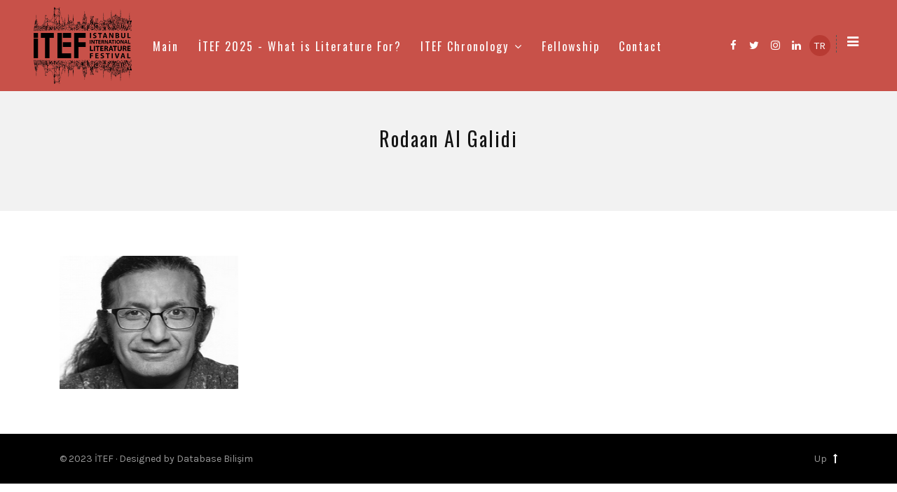

--- FILE ---
content_type: text/html; charset=UTF-8
request_url: http://www.itef.com.tr/en/authors/444-rodaan-al-galidi.html
body_size: 4397
content:

		<!DOCTYPE html PUBLIC "-//W3C//DTD XHTML 1.0 Transitional//EN" "http://www.w3.org/TR/xhtml1/DTD/xhtml1-transitional.dtd">
		<html xmlns="http://www.w3.org/1999/xhtml">

		<head>
		<title></title>
		<meta http-equiv="Content-Type" content="text/html; charset=utf-8" />
		<meta name="description" content="" />
		<meta name="keywords" content="" />
		
		<!-- Web Design & Coding : Database Bilişim - www.databasebilisim.com  -->
		<meta name="Author" content="Database Bilişim" />
		
		<meta name="viewport" content="width=device-width, initial-scale=1.0">

		<!-- Design fonts -->
		<link href="https://fonts.googleapis.com/css?family=Karla:400,400i,700&amp;subset=latin-ext" rel="stylesheet"/>
		<link href="https://fonts.googleapis.com/css?family=Oswald:300,400,500,600,700" rel="stylesheet"/>
	
		<!-- SLIDER STYLES -->
		<link rel="stylesheet" type="text/css" href="/en/Tema/v1/revolution/fonts/pe-icon-7-stroke/css/pe-icon-7-stroke.css"/>
		<link rel="stylesheet" type="text/css" href="/en/Tema/v1/revolution/css/settings.css"/>
		<link rel="stylesheet" type="text/css" href="/en/Tema/v1/revolution/css/layers.css"/>
		<link rel="stylesheet" type="text/css" href="/en/Tema/v1/revolution/css/navigation.css"/>
	
		<!-- Bootstrap core CSS -->
		<link href="/en/Tema/v1/css/bootstrap.css" rel="stylesheet"/>
	
		<!-- FontAwesome Icons core CSS -->
		<link href="/en/Tema/v1/css/font-awesome.min.css" rel="stylesheet"/>
	
		<!-- Custom styles for this template -->
		<link href="/en/Tema/v1/css/style.css" rel="stylesheet"/>
	
		<!-- Color core CSS -->
		<link href="/en/Tema/v1/css/colors.css" rel="stylesheet"/>
		<link rel="stylesheet" type="text/css" href="/en/Tema/v1/css/lightbox.css"/>
	
		<!--[if lt IE 9]>
		  <script src="https://oss.maxcdn.com/libs/html5shiv/3.7.0/html5shiv.js"></script>
		  <script src="https://oss.maxcdn.com/libs/respond.js/1.4.2/respond.min.js"></script>
		<![endif]-->
	
		<link rel="canonical" href="/en/anasayfa" />


		<!--script src="https://kit.fontawesome.com/4294ba10da.js" crossorigin="anonymous"></script-->
		<script type="text/javascript">

		  var _gaq = _gaq || [];
		  _gaq.push(['_setAccount', '#analitik']);
		  _gaq.push(['_trackPageview']);

		  (function() {
			var ga = document.createElement('script'); ga.type = 'text/javascript'; ga.async = true;
			ga.src = ('https:' == document.location.protocol ? 'https://ssl' : 'http://www') + '.google-analytics.com/ga.js';
			var s = document.getElementsByTagName('script')[0]; s.parentNode.insertBefore(ga, s);
		  })();

		</script>
		<meta name="google-site-verification" content="#dogrulama" />
		
		
		
		<!--script async src="https://www.googletagmanager.com/gtag/js?id=UA-6833489-1"></script>
		<script>
		  window.dataLayer = window.dataLayer || [];
		  function gtag(){dataLayer.push(arguments);}
		  gtag('js', new Date());
		
		  gtag('config', 'UA-6833489-1');
		</script-->


		</head>

<body>
    <div id="loader-wrapper">
        <div id="loader"></div>
        <div class="loader-section section-left"></div>
        <div class="loader-section section-right"></div>
    </div>


    <div id="wrapper">
        <div class="sidewrapper sidenav">
            <div class="text-right"><a href="#" id="nav-close"><i class="fa fa-close" style="margin-top:5px;"></i></a></div>
            <div class="widget">
                <h3 class="widget-title"><span>İTEF</span></h3>
                <div class="text-widget">
                    <p>ITEF Istanbul International Literature Festival aims to position literature as a branch of art that appeals to large audiences.</p>
                </div><!-- end footer-text -->
            </div><!-- end widget -->

            <div class="widget clearfix">
                <h3 class="widget-title"><span>CHRONOLOGY</span></h3>
                <div class="category-widget">
                    <ul>
                        <li><a href="/en/programs/26-itef-2025-what-is-literature-for.html" target="_blank" title="ITEF 2025 - What is Literature For?">ITEF 2025 - What is Literature For?</a></li><li><a href="/en/programs/25-itef-2024-what-is-your-story.html" target="_blank" title="ITEF 2024 - What is Your Story?">ITEF 2024 - What is Your Story?</a></li><li><a href="/en/programs/24-itef-2023-earth-literature.html" target="_blank" title="ITEF 2023 - Earth Literature">ITEF 2023 - Earth Literature</a></li><li><a href="/en/programs/23-itef-2022-literature-of-love.html" target="_blank" title="ITEF 2022 - Literature of Love">ITEF 2022 - Literature of Love</a></li><li><a href="/en/programs/10-itef-2021-literature-above-the-clouds.html" target="_blank" title="ITEF 2021 - Literature Above The Clouds">ITEF 2021 - Literature Above The Clouds</a></li><li><a href="/en/programs/9-itef-2020-sunflower-literature.html" target="_blank" title="ITEF 2020 - Sunflower Literature">ITEF 2020 - Sunflower Literature</a></li><li><a href="/en/programs/11-itef-2019-breakwater-literature.html" target="_blank" title="ITEF 2019- Breakwater Literature">ITEF 2019- Breakwater Literature</a></li><li><a href="/en/programs/12-itef-2018-we-follow-literature.html" target="_blank" title="ITEF 2018 - We Follow Literature">ITEF 2018 - We Follow Literature</a></li><li><a href="/en/programs/13-itef-2017-city-and-dream.html" target="_blank" title="ITEF 2017 - City and Dream">ITEF 2017 - City and Dream</a></li><li><a href="/en/programs/15-itef-2016-city-and-voices.html" target="_blank" title="ITEF 2016 - City and Voices">ITEF 2016 - City and Voices</a></li><li><a href="/en/programs/16-itef-2015-city-and-frontiers.html" target="_blank" title="ITEF 2015 - City and Frontiers">ITEF 2015 - City and Frontiers</a></li><li><a href="/en/programs/17-itef-2014-city-and-journey.html" target="_blank" title="ITEF 2014 - City and Journey">ITEF 2014 - City and Journey</a></li><li><a href="/en/programs/18-itef-2013-city-and-game.html" target="_blank" title="ITEF 2013 - City and Game">ITEF 2013 - City and Game</a></li><li><a href="/en/programs/19-itef-2012-city-and-fear.html" target="_blank" title="ITEF 2012 - City and Fear">ITEF 2012 - City and Fear</a></li><li><a href="/en/programs/20-itef-2011-city-food.html" target="_blank" title="ITEF 2011 - City & Food">ITEF 2011 - City & Food</a></li><li><a href="/en/programs/21-itef-2010-city-and-man.html" target="_blank" title="ITEF 2010 - City and Man">ITEF 2010 - City and Man</a></li><li><a href="/en/programs/22-itef-2009-city-and-time.html" target="_blank" title="ITEF 2009 - City and Time">ITEF 2009 - City and Time</a></li>
                    </ul>
                </div><!-- end category -->
            </div><!-- end widget -->

            <div class="widget clearfix">
                <h3 class="widget-title"><span>DATA SECURITY</span></h3>

                <div class="category-widget">
                    <ul>
                        
				<li><a href="#" target="_self" class="c-pointer">Privacy Policy</a>
			</li>
				<li><a href="#" target="_self" class="c-pointer">Terms of Use</a>
			</li>
                    </ul>
                </div><!-- end category -->
            </div><!-- end widget -->
        </div>

        <header class="header normal-header mobile-menu">
            <div class="container">
                <nav class="navbar navbar-toggleable-md navbar-inverse fixed-top bg-inverse">
                    <button class="navbar-toggler navbar-toggler-right" type="button" data-toggle="collapse" data-target="#navbarMbileMenu" aria-controls="navbarMbileMenu" aria-expanded="false" aria-label="Toggle navigation">
                       <span class="navbar-toggler-icon" style="color:#FFF !important; cursor:pointer"></span>                    
					</button>
                    
			 <a class="navbar-brand" href="/en/"><img src="/en/uploads/7228127-6153137-4948486-iteflogo.png" style="width:100px;" alt="İstanbul Uluslararası Edebiyat Festivali | İTEF"/></a>
		
                    <div class="collapse navbar-collapse" id="navbarMbileMenu">
                        <ul class="navbar-nav">
							<li class="nav-item"><a class="nav-link" href="#" target="_self" title="HOME">HOME</a></li><li class="nav-item"><a class="nav-link" href="https://www.itef.com.tr/en/programs/25-itef-2024-what-is-your-story.html" target="_self" title="ITEF 2024 - What is Your Story?">ITEF 2024 - What is Your Story?</a></li><li class="nav-item"><a class="nav-link" href="https://www.itef.com.tr/en/cronology" target="_self" title="ITEF Chronology">ITEF Chronology</a></li><li class="nav-item"><a class="nav-link" href="https://www.itef.com.tr/en/18-fellowship.html" target="_self" title="Fellowship">Fellowship</a></li><li class="nav-item"><a class="nav-link" href="/newen/contact" target="_self" title="Contact Us">Contact Us</a></li>
                        </ul>
                    </div>
                </nav>
            </div><!-- end container -->
        </header>
        <!-- end header -->

		<!--div class="languages">
			<a href="https://www.itef.com.tr/">TR</a>
		</div-->
		
        <header class="header desktop-menu hidden-md-down hidden-sm-down hidden-xs-down">
            <div class="container-fluid">
                <nav class="navbar navbar-toggleable-md navbar-inverse fixed-top bg-inverse">
                    <button class="navbar-toggler navbar-toggler-right" type="button" data-toggle="collapse" data-target="#navbarSupportedContent" aria-controls="navbarSupportedContent" aria-expanded="false" aria-label="Toggle navigation">
                        <span class="navbar-toggler-icon"></span>                    
					</button>
                    
			 <a class="navbar-brand" href="/en/"><img src="/en/uploads/7228127-6153137-4948486-iteflogo.png" style="width:140px;" alt="İstanbul Uluslararası Edebiyat Festivali | İTEF"/></a>
		
                    <div class="collapse navbar-collapse" id="navbarSupportedContent">
                        <ul class="navbar-nav"><li class="nav-item"><a class="nav-link" target="_self" href="/newen/">Main</a></li><li class="nav-item"><a class="nav-link" target="_self" href="https://www.itef.com.tr/en/">İTEF 2025 - What is Literature For?</a></li><li class="nav-item dropdown has-submenu"><a class="nav-link dropdown-toggle" id="dropdown02" data-toggle="dropdown" aria-haspopup="true" aria-expanded="false" target="_self" href="https://www.itef.com.tr/en/cronology">ITEF Chronology</a><ul class="dropdown-menu" aria-labelledby="dropdown02"><li class="nav-item dropdown has-submenu"><a class="nav-link dropdown-toggle" id="dropdown02" data-toggle="dropdown" aria-haspopup="true" aria-expanded="false" target="_self" href="https://www.itef.com.tr/en/">İTEF 2025 - What is Literature For?</a><ul class="dropdown-menu" aria-labelledby="dropdown02"><li><a class="dropdown-item" target="_self" href="/en/programs/26-itef-2025-what-is-literature-for.html">ITEF 2025 - What is Literature For?</a></li></ul></li><li><a class="dropdown-item" target="_self" href="https://www.itef.com.tr/en/programs/25-itef-2024-what-is-your-story.html">ITEF 2024 - What is Your Story?</a></li><li><a class="dropdown-item" target="_self" href="https://www.itef.com.tr/en/programs/24-itef-2023-earth-literature.html">ITEF 2023 - Earth Literature</a></li><li><a class="dropdown-item" target="_self" href="https://www.itef.com.tr/en/programs/23-itef-2022-literature-of-love.html">ITEF 2022 - Love of Literature</a></li><li><a class="dropdown-item" target="_self" href="https://www.itef.com.tr/en/programs/10-itef-2021-literature-above-the-clouds.html">ITEF 2021 - Literature Above The Clouds</a></li><li><a class="dropdown-item" target="_self" href="https://www.itef.com.tr/en/programs/9-itef-2020-sunflower-literature.html">ITEF 2020 - Sunflower Literature</a></li><li><a class="dropdown-item" target="_self" href="https://www.itef.com.tr/en/programs/11-itef-2019-breakwater-literature.html">ITEF 2019 - Breakwater Literature</a></li><li><a class="dropdown-item" target="_self" href="https://www.itef.com.tr/en/programs/12-itef-2018-we-follow-literature.html">ITEF 2018 - We Follow Literature</a></li><li><a class="dropdown-item" target="_self" href="http://www.itef.com.tr/en/programs/13-itef-2017-city-and-dream.html">ITEF 2017 - City and Dream</a></li><li><a class="dropdown-item" target="_self" href="http://www.itef.com.tr/en/programs/15-itef-2016-city-and-voices.html">ITEF 2016 - City and Voices</a></li><li><a class="dropdown-item" target="_self" href="http://www.itef.com.tr/en/programs/16-itef-2015-city-and-frontiers.html">ITEF 2015 - City and Frontiers</a></li><li><a class="dropdown-item" target="_self" href="http://www.itef.com.tr/en/programs/17-itef-2014-city-and-journey.html">ITEF 2014 - City and Journey</a></li><li><a class="dropdown-item" target="_self" href="http://www.itef.com.tr/en/programs/18-itef-2013-city-and-game.html">ITEF 2013 - City and Game</a></li><li><a class="dropdown-item" target="_self" href="http://www.itef.com.tr/en/programs/19-itef-2012-city-and-fear.html">ITEF 2012 - City and Fear</a></li><li><a class="dropdown-item" target="_self" href="http://www.itef.com.tr/en/programs/20-itef-2011-city-food.html">ITEF 2011 - City and Food</a></li><li><a class="dropdown-item" target="_self" href="http://www.itef.com.tr/en/programs/21-itef-2010-city-and-man.html">ITEF 2010 - City and Man</a></li><li><a class="dropdown-item" target="_self" href="http://www.itef.com.tr/en/programs/22-itef-2009-city-and-time.html">ITEF 2009 - City and Time</a></li></ul></li><li class="nav-item"><a class="nav-link" target="_self" href="https://www.itef.com.tr/en/18-fellowship.html">Fellowship</a></li><li class="nav-item"><a class="nav-link" target="_self" href="/newen/contact/">Contact</a></li></ul>
                        <div class="nav navbar-nav ml-auto hidden-md-down hidden-sm-down hidden-xs-down">
                            <div class="social">
                                <a href="https://www.facebook.com/itef2019/" data-toggle="tooltip" data-placement="bottom" title="Facebook"><i class="fa fa-facebook"></i></a><a href="https://twitter.com/itef_istanbul?ref_src=twsrc%5Egoogle%7Ctwcamp%5Eserp%7Ctwgr%5Eauthor" data-toggle="tooltip" data-placement="bottom" title="Twitter"><i class="fa fa-twitter"></i></a><a href="#instagram" data-toggle="tooltip" data-placement="bottom" title="Instagram"><i class="fa fa-instagram"></i></a><a href="https://www.instagram.com/itef_istanbul/?hl=tr" data-toggle="tooltip" data-placement="bottom" title="Lınkedin"><i class="fa fa-linkedin"></i></a>  
								<a href="https://www.itef.com.tr/" title="İTEF Türkçe" class="languages">TR</a>                         
							</div>

                            <div class="menu-right">
                                <a id="nav-expander" href="#" data-toggle="tooltip" data-placement="bottom" title="Menü"><i class="fa fa-bars" style="font-size:19px;"></i></a>
							</div>
								
                        </div>
                    </div>
                </nav>
            </div><!-- end container -->
        </header>
        <!-- end header -->
		
		
		

	
        <section class="section bglight">
            <div class="container">
                <div class="row">
                    <div class="col-md-12">
                        <div class="tagline-message page-title darkcolor text-center">
                            <h3>Rodaan Al Galidi</h3>
							<p></p>
							<p class="ksocial"></p>
                        </div>
                    </div><!-- end col -->
                </div><!-- end row -->
            </div>
        </section>


        <section class="section bgwhite">
            <div class="container">
                <div class="row">
                    <div class=" col-lg-4 col-md-4 col-sm-12 col-xs-12">
                        <div class="about-image">
                            <img src="/en/uploads/yazarlar/1675143-thumb_4954346-adsiz-tasarim-10.png" alt="Rodaan Al Galidi" class="img-fluid"/>
                        </div><!-- end image -->
                    </div><!-- end col -->
                    <div class="content col-lg-8 col-md-8 col-sm-12 col-xs-12">
                        <div class="blog-box">
													</div>
					</div>
				</div>
			</div>
		</section> 





        <footer class="copyrights footer">
            <div class="container">
                <p class="float-right"><a class="dmtop" href="#">Up <i class="fa fa-long-arrow-up"></i></a></p>
                <p>© 2023 İTEF · Designed by <a href="https://www.databasebilisim.com" title="">Database Bilişim</a></p>
            </div><!-- end container -->
        </footer><!-- end footer -->
    </div><!-- end wrapper -->

    <!-- Core JavaScript
    ================================================== -->
    <script data-cfasync="false" src="../../cdn-cgi/scripts/5c5dd728/cloudflare-static/email-decode.min.js"></script>
	<script src="/en/Tema/v1/js/jquery.min.js"></script>
    <script src="/en/Tema/v1/js/bootstrap.min.js"></script>
    <script src="/en/Tema/v1/js/masonry.js"></script>
    <script src="/en/Tema/v1/js/portfolio_01.js"></script>
    <script src="/en/Tema/v1/js/custom.js"></script>
    <script src="/en/Tema/v1/js/revslider.js"></script>
	<script src="/en/Tema/v1/js/lightbox.js"></script>
    <script type="text/javascript" src="/en/Tema/v1/videos/libs/swfobject.js"></script> 
    <script type="text/javascript" src="/en/Tema/v1/videos/libs/modernizr.video.js"></script> 
    <script type="text/javascript" src="/en/Tema/v1/videos/libs/video_background.js"></script> 

<include id="includedContent"></include>

</body>

</html>



		



--- FILE ---
content_type: text/html; charset=UTF-8
request_url: http://www.itef.com.tr/en/Tema/v1/videos/libs/swfobject.js
body_size: 79
content:
<meta http-equiv="refresh" content="0; URL=/en/error/404/">

--- FILE ---
content_type: text/html; charset=UTF-8
request_url: http://www.itef.com.tr/en/Tema/v1/videos/libs/modernizr.video.js
body_size: 79
content:
<meta http-equiv="refresh" content="0; URL=/en/error/404/">

--- FILE ---
content_type: text/html; charset=UTF-8
request_url: http://www.itef.com.tr/en/Tema/v1/videos/libs/video_background.js
body_size: 79
content:
<meta http-equiv="refresh" content="0; URL=/en/error/404/">

--- FILE ---
content_type: text/css
request_url: http://www.itef.com.tr/en/Tema/v1/css/style.css
body_size: 10462
content:
/**************************************
    Table of Content

    1. FONTS
    2. BASIC
    3. LOADER
    4. HEADER
    5. SECTION
    6. PORTFOLIO
    7. FOOTER
    8. ELEMENTS
    9. PRICING
    10. TESTIMONIAL
    11. TEAM MEMBER
    12. FORMS
    13. PAGES
    14. BLOG
    15. SIDEBAR WIDGETS
    16. SIDEBAR EXPENDED
    17. SHOPPING
    18. RESPONSIVE

**************************************/

/* FONTS 
**************************************/

@font-face {
    font-family: "Flaticon";
    src: url("fonts/Flaticon.eot");
    src: url("fonts/Flaticond41d.eot?#iefix") format("embedded-opentype"), url("fonts/Flaticon.woff") format("woff"), url("fonts/Flaticon.ttf") format("truetype"), url("fonts/Flaticon.svg#Flaticon") format("svg");
    font-weight: normal;
    font-style: normal;
}

@media screen and (-webkit-min-device-pixel-ratio:0) {
    @font-face {
        font-family: "Flaticon";
        src: url("fonts/Flaticon.svg#Flaticon") format("svg");
    }
}

[class^="flaticon-"]:before,
[class*=" flaticon-"]:before,
[class^="flaticon-"]:after,
[class*=" flaticon-"]:after {
    font-family: Flaticon;
    font-style: normal;
}

.flaticon-travel:before {
    content: "\f100";
}

.flaticon-architect-with-helmet:before {
    content: "\f101";
}

.flaticon-house-sketch:before {
    content: "\f102";
}

.flaticon-set-square:before {
    content: "\f103";
}


/* BASIC 
**************************************/

body {
    line-height: 1.7;
    background-color: #ffffff;
}

body.boxed {
    background-color: #333;
}

body.boxed #wrapper {
    margin: 2rem auto;
    max-width: 1240px;
}

.work-information li,
.account-details .list-group-item,
.shop-table .table th,
.shop-extra .nav-tabs a,
.cat-title,
.da-thumbs .pitem a div small,
.da-thumbs .pitem a div span,
.portfolio-filter ul li,
.dropdown-item,
.readmore,
.btn,
.navbar-nav .nav-link,
h1,
h2,
h3,
h4,
h5 {
    font-family: 'Oswald', serif;
}

.gform .form-control,
body,
p {
    font-family: 'Karla', serif;
}

h1,
h2,
h3,
h4,
h5,
h6 {
    font-weight: 400;
    line-height: 1.7;
    color: #141414;
    letter-spacing: 2px;
}

h1:hover a,
h2:hover a,
h3:hover a,
h4:hover a,
h5:hover a,
h6:hover a {
    text-decoration: underline !important;
    color: #141414 !important;
}

h1 {
    font-size: 32px;
    line-height: 40px;
    margin-bottom: 23px
}

h2 {
    font-size: 27px;
    line-height: 38px;
    margin-bottom: 20px
}

h3 {
    font-size: 22px;
    line-height: 30px;
    margin-bottom: 17px
}

h4 {
    font-size: 19px;
    line-height: 29px;
    margin-bottom: 14px
}

h5 {
    font-size: 17px;
    line-height: 25px;
    margin-bottom: 11px
}

h6 {
    font-size: 16px;
    line-height: 24px;
    margin-bottom: 11px
}

a {
    color: #141414;
    -moz-transition: all 0.2s ease-in-out;
    -webkit-transition: all 0.2s ease-in-out;
    -o-transition: all 0.2s ease-in-out;
    transition: all 0.2s ease-in-out;
}

mark {
    padding: 0;
}

body,
p {
    color: #5e5e5e;
}

p {
    margin-bottom: 26px;
    font-size: 14px;
}

a:hover,
a:focus {
    color: #141414;
}

.blockquote {
    border: 1px solid #edeff2;
    background: #fff none repeat scroll 0 0;
    border-left: 4px solid #eceeef;
    font-size: 1.1rem;
    font-style: italic;
    margin-bottom: 1.5rem;
    border-radius: 0 !important;
    padding: 2rem;
}

.readmore {
    display: block;
    font-size: 11px;
    margin: 1rem 0 0;
    color: #141414;
    font-weight: 400;
    padding: 0;
    
    letter-spacing: 2px;
    line-height: 1;
}

.readmore::after {
    display: inline-block;
    width: auto;
    height: auto;
    margin-left: 0.5em;
    margin-top: -0.1rem;
    vertical-align: middle;
    content: "\f178";
    border: 0;
    font-family: 'FontAwesome';
}


/* LOADER 
**************************************/

#loader-wrapper {
    position: fixed;
    top: 0;
    left: 0;
    width: 100%;
    height: 100%;
    z-index: 9999;
}

#loader {
    display: block;
    position: relative;
    left: 0;
    right: 0;
    top: 50%;
    width: 80px;
    height: 80px;
    margin: -50px auto;
    border-radius: 50%;
    border: 1px solid transparent;
    border-top-color: #f7bd1f;
    -webkit-animation: spin 2s linear infinite;
    /* Chrome, Opera 15+, Safari 5+ */
    animation: spin 2s linear infinite;
    /* Chrome, Firefox 16+, IE 10+, Opera */
    z-index: 1001;
}

#loader:before {
    content: "";
    position: absolute;
    top: 1px;
    left: 1px;
    right: 1px;
    bottom: 1px;
    border-radius: 50%;
    border: 1px solid transparent;
    border-top-color: #f7bd1f;
    -webkit-animation: spin 3s linear infinite;
    /* Chrome, Opera 15+, Safari 5+ */
    animation: spin 3s linear infinite;
    /* Chrome, Firefox 16+, IE 10+, Opera */
}

#loader:after {
    content: "";
    position: absolute;
    top: 3px;
    left: 3px;
    right: 3px;
    bottom: 3px;
    border-radius: 50%;
    border: 1px solid transparent;
    border-top-color: #f7bd1f;
    -webkit-animation: spin 1.5s linear infinite;
    /* Chrome, Opera 15+, Safari 5+ */
    animation: spin 1.5s linear infinite;
    /* Chrome, Firefox 16+, IE 10+, Opera */
}

@-webkit-keyframes spin {
    0% {
        -webkit-transform: rotate(0deg);
        /* Chrome, Opera 15+, Safari 3.1+ */
        -ms-transform: rotate(0deg);
        /* IE 9 */
        transform: rotate(0deg);
        /* Firefox 16+, IE 10+, Opera */
    }
    100% {
        -webkit-transform: rotate(360deg);
        /* Chrome, Opera 15+, Safari 3.1+ */
        -ms-transform: rotate(360deg);
        /* IE 9 */
        transform: rotate(360deg);
        /* Firefox 16+, IE 10+, Opera */
    }
}

@keyframes spin {
    0% {
        -webkit-transform: rotate(0deg);
        /* Chrome, Opera 15+, Safari 3.1+ */
        -ms-transform: rotate(0deg);
        /* IE 9 */
        transform: rotate(0deg);
        /* Firefox 16+, IE 10+, Opera */
    }
    100% {
        -webkit-transform: rotate(360deg);
        /* Chrome, Opera 15+, Safari 3.1+ */
        -ms-transform: rotate(360deg);
        /* IE 9 */
        transform: rotate(360deg);
        /* Firefox 16+, IE 10+, Opera */
    }
}

#loader-wrapper .loader-section {
    position: fixed;
    top: 0;
    width: 51%;
    height: 100%;
    background: #141414;
    z-index: 1000;
}

#loader-wrapper .loader-section.section-left {
    left: 0;
}

#loader-wrapper .loader-section.section-right {
    right: 0;
}


/* Loaded styles */

.loaded #loader-wrapper .loader-section.section-left {
    -webkit-transform: translateX(-100%);
    /* Chrome, Opera 15+, Safari 3.1+ */
    -ms-transform: translateX(-100%);
    /* IE 9 */
    transform: translateX(-100%);
    /* Firefox 16+, IE 10+, Opera */
    -webkit-transition: all 0.7s 0.3s cubic-bezier(0.645, 0.045, 0.355, 1.000);
    /* Android 2.1+, Chrome 1-25, iOS 3.2-6.1, Safari 3.2-6  */
    transition: all 0.7s 0.3s cubic-bezier(0.645, 0.045, 0.355, 1.000);
    /* Chrome 26, Firefox 16+, iOS 7+, IE 10+, Opera, Safari 6.1+  */
}

.loaded #loader-wrapper .loader-section.section-right {
    -webkit-transform: translateX(100%);
    /* Chrome, Opera 15+, Safari 3.1+ */
    -ms-transform: translateX(100%);
    /* IE 9 */
    transform: translateX(100%);
    /* Firefox 16+, IE 10+, Opera */
    -webkit-transition: all 0.7s 0.3s cubic-bezier(0.645, 0.045, 0.355, 1.000);
    /* Android 2.1+, Chrome 1-25, iOS 3.2-6.1, Safari 3.2-6  */
    transition: all 0.7s 0.3s cubic-bezier(0.645, 0.045, 0.355, 1.000);
    /* Chrome 26, Firefox 16+, iOS 7+, IE 10+, Opera, Safari 6.1+  */
}

.loaded #loader {
    opacity: 0;
    -webkit-transition: all 0.3s ease-out;
    /* Android 2.1+, Chrome 1-25, iOS 3.2-6.1, Safari 3.2-6  */
    transition: all 0.3s ease-out;
    /* Chrome 26, Firefox 16+, iOS 7+, IE 10+, Opera, Safari 6.1+  */
}

.loaded #loader-wrapper {
    visibility: hidden;
    -webkit-transform: translateY(-100%);
    /* Chrome, Opera 15+, Safari 3.1+ */
    -ms-transform: translateY(-100%);
    /* IE 9 */
    transform: translateY(-100%);
    /* Firefox 16+, IE 10+, Opera */
    -webkit-transition: all 0.3s 1s ease-out;
    /* Android 2.1+, Chrome 1-25, iOS 3.2-6.1, Safari 3.2-6  */
    transition: all 0.3s 1s ease-out;
    /* Chrome 26, Firefox 16+, iOS 7+, IE 10+, Opera, Safari 6.1+  */
}

.boxed-slider .container-fluid {
    padding: 0;
}


/* HEADER 
**************************************/

.header {
    padding: 0;
    position: relative;
    background-color: rgba(196, 64, 55, 1) !important;
}

body.boxed .header {
    padding: 1rem;
    background-color: rgba(0, 0, 0, 1) !important;
}

body.boxed .bg-inverse {
    background-color: rgba(0, 0, 0, 1) !important;
}

.normal-header {
    padding: 1rem 3rem;
}

.normal-header .navbar {
    padding: 0;
}

.fixed-top {
    left: 0;
    position: fixed;
    right: 0;
    top: 0;
    z-index: 1030;
    padding: 10px 3rem;
}

.bg-inverse {
    background-color: rgba(196, 64, 55, 0.9) !important;
    /*background-color: rgba(232, 190, 7, 0.9) !important;
    background-color: rgba(109, 168, 198, 0.9) !important;
    background-color: rgba(0, 0, 0, 0.9) !important;*/
	
}

.navbar-nav .nav-link {
    font-size: 13px;
    letter-spacing: 2px;
    line-height: 1;
    padding: 0.9rem 0 0.8rem;
    
}

.dropdown-toggle::after {
    display: inline-block;
    width: auto;
    height: auto;
    margin-left: 0.5em;
    margin-top: -0.3rem;
    vertical-align: middle;
    content: "\f107";
    border: 0;
    font-family: 'FontAwesome';
}

.navbar-toggleable-md .navbar-nav .nav-link {
    padding-left: 0.9rem;
    padding-right: 0.8rem;
	font-weight:400;
	font-size:16px;
}


.navbar-toggler {
    -webkit-align-self: flex-end;
    -ms-flex-item-align: end;
    align-self: flex-end;
}

.navbar-toggler-right {
    top: 13px;
}

.header-section {
    padding: 2rem 0;
    margin-bottom: 3rem;
    background-color: #ffffff;
    border-bottom: 1px dashed #e2e2e2;
}

.logo img {
    max-width: 324px;
    max-width: 100%;
    margin: auto;
    text-align: center;
    display: block;
}

.searchmenu .form-control {
    font-size: 13px;
    background-color: #ffffff;
    height: 45px;
    border: 0;
    border: 1px solid #ecede8;
    min-width: 220px;
    float: right;
    font-style: italic;
    border-radius: 0 !important;
}

.searchmenu .input-group-addon {
    border: 0;
    border-radius: 0 !important;
    background-color: #ffffff;
}

.searchmenu i {
    font-size: 13px;
}

.tooltip-inner {
    font-size: 12px;
}

.tooltip.tooltip-bottom,
.tooltip.bs-tether-element-attached-top {
    margin-top: 19px;
}

.navbar-nav {
    margin: 0;
}

.menu-right,
.social {
    margin-top: 6px;
}

.social {
    border-right: 1px dashed #555;
    height: 25px;
    padding-right: 8px;
}

.menu-right {
    margin-left: 8px;
}

.fa-bars {
    font-size: 14px;
}

.navbar-brand {
    padding-top: 0;
    padding-bottom: 0;
    padding-left: 0;
}

.menu-right a,
.social a {
    font-size: 15px;
    padding: 0;
    display: inline-block;
    width: 30px;
    height: 20px;
    color: #FFF;
    line-height: 20px;
    text-align: center;
}

.header .dropdown-menu {
    padding: 0;
    box-shadow: none;
    border-radius: 0;
    min-width: 240px;
    border-color: #f5f5f5;
}

.header .dropdown ul li {
    border-bottom: 1px solid #FFF;
}

.dropdown-item {
    font-weight: 400;
    
    letter-spacing: 1px;
    font-size: 12px;
    padding: 5px 1.5rem;
}

.dropdown-item:hover {
    background-color: #f2f2f2;
}

.header .dropdown ul li:last-child {
    border-bottom: 0;
}

.header .dropdown-item span {
    position: absolute;
    right: 20px;
    top: 2px;
}

body.creative-head .header-section {
    margin-bottom: 0;
}

.welcome-box .entry {
    max-width: 200px;
    margin: auto;
}

.welcome-box h2 {
    font-size: 34px;
    font-weight: bold;
    padding: 1.6rem 0 0.6rem;
    margin: 0;
}

.welcome-box p {
    line-height: 1.8;
    font-style: italic;
    font-size: 1.1rem;
    padding: 0 0 1.1rem;
    margin: 0;
}

.bortop {
    border-bottom: 1px dashed #e2e2e2;
}


/* SECTION 
**************************************/

.section {
    padding: 4rem 0;
}

.section-button {
    display: block;
    margin: 2rem 0 0;
}

.section-button .btn {
    padding: 16px 43px;
}

.video-section {
    position: relative;
}

.overlay {
    position: absolute;
    top: 0;
    right: 0;
    left: 0;
    bottom: 0;
    /* background: url(../images/pattern.png) repeat center center rgba(0, 0, 0, 0.7);*/
    background: #c44037;
	
}

.overlay2 {
    position: absolute;
    top: 0;
    right: 0;
    left: 0;
    bottom: 0;
    background: url(../images/top_person.png) no-repeat center bottom rgba(256, 256, 256, 1);
	background-size: 100% auto;
}

.nopadbot {
    padding-bottom: 0;
}

.bgwhite {
    background-color: #ffffff
}

.bgdark {
    background-color: #141414;
}

.bglight {
    background-color: #f2f2f2;
}

.bg01 {
    background: #ffffff url("upload/bg_01.jpg") repeat center center;
}

.bg02 {
    background: #ffffff url("upload/bg_02.jpg") repeat center center;
}

.tp-bannertimer {
    display: none;
}

.post-media img {
    width: 100%;
}

.tp-caption.NotGeneric-Title,
.NotGeneric-Title {
    font-weight: 400 !important;
    color: #ffffff;
    letter-spacing: 2px;
    
    font-family: 'Oswald', sans-serif;
}

.tp-caption.NotGeneric-Title.fstrong,
.NotGeneric-Title.fstrong {
    font-weight: bold !important;
    color: #212121;
    letter-spacing: 0 !important;
    font-family: 'Source Sans Pro', sans-serif;
}

.tp-caption.NotGeneric-Title span,
.NotGeneric-Title span {
    font-weight: 600 !important;
}

.tp-caption.NotGeneric-SubTitle,
.NotGeneric-SubTitle {
    color: #ffffff;
    font-family: 'Karla', sans-serif;
    line-height: 1.7;
    letter-spacing: 0;
}

.NotGeneric-CallToAction:hover,
.tp-caption.NotGeneric-CallToAction:hover,
.NotGeneric-CallToAction,
.tp-caption.NotGeneric-CallToAction {
    font-family: 'Source Sans Pro', sans-serif;
    letter-spacing: 0;
    border-width: 2px !important;
    border-radius: 500px;
}


/* PORTFOLIO 
**************************************/

.pager {
    list-style: none;
    padding: 0;
}

.portfolio-filter ul {
    padding: 0 0 2rem 0;
    z-index: 2;
    display: block;
    position: relative;
    margin: 0;
}

.portfolio-filter ul li {
    border-radius: 0;
    display: inline-block;
    margin: 0 10px 0 0;
    letter-spacing: 2px;
    text-decoration: none;
    
    text-align: left !important;
    vertical-align: middle;
}

.portfolio-filter ul li:last-child:after {
    content: "";
}

.portfolio-filter ul li a {
    font-size: 12px;
}

.item-h2,
.item-h1 {
    height: 100% !important;
    height: auto !important;
}

.pitem {
    padding: 0 15px !important;
    margin: 0 0 10px 0;
}

.pitem img {
    width: 100%;
}

.isotope-item {
    z-index: 2;
    padding: 0;
}

.isotope-hidden.isotope-item {
    pointer-events: none;
    z-index: 1;
}

.isotope,
.isotope .isotope-item {
    /* change duration value to whatever you like */
    -webkit-transition-duration: 0.8s;
    -moz-transition-duration: 0.8s;
    transition-duration: 0.8s;
}

.isotope {
    -webkit-transition-property: height, width;
    -moz-transition-property: height, width;
    transition-property: height, width;
}

.isotope .isotope-item {
    -webkit-transition-property: -webkit-transform, opacity;
    -moz-transition-property: -moz-transform, opacity;
    transition-property: transform, opacity;
}

.da-thumbs {
    position: relative;
}

.da-thumbs .pitem {
    position: relative;
}

.da-thumbs .pitem a,
.da-thumbs .pitem a img {
    display: block;
    position: relative;
}

.da-thumbs .pitem a {
    overflow: hidden;
}

.da-thumbs .pitem a div {
    position: absolute;
    background: #000;
    background-color: rgba(0, 0, 0, 0.7);
    width: 100%;
    height: 100%;
}

.da-thumbs .pitem a div span {
    display: block;
    padding: 10px 0 0;
    margin: 40px 20px 0 20px;
    letter-spacing: 2px;
    position: absolute;
    
    font-weight: normal;
    bottom: 20px;
    color: rgba(255, 255, 255, 0.9);
}

.da-thumbs .pitem a div small {
    display: block;
    font-size: 11px;
    padding: 0;
    letter-spacing: 2px;
    margin: 5px 20px 20px 0;
    
    font-weight: normal;
    color: rgba(255, 255, 255, 0.9);
}


/* Featurettes
------------------------- */

.featurette-divider {
    margin: 5rem 0;
    /* Space out the Bootstrap <hr> more */
}


/* Thin out the marketing headings */

.featurette-heading {
    font-weight: 300;
    line-height: 1;
    letter-spacing: -.05rem;
}

.classic-portfolio .pitem {
    padding: 15px !important;
}

.classic-portfolio h4 a {
    text-decoration: none !important;
}

.classic-portfolio h4 {
    font-size: 15px;
    margin: 0;
    padding: 10px 0 0;
    
}

.classic-portfolio small {
    padding: 0;
    margin: 0;
    display: block;
    line-height: 1;
    letter-spacing: 2px;
    
}

.da-thumbs.classic-portfolio .pitem a div i {
    color: rgba(255, 255, 255, 0.9);
    display: block;
    text-align: center;
    
    width: 30px;
    height: 30px;
    line-height: 30px;
    top: 50% !important;
}

.da-thumbs.classic-portfolio .pitem a div span {
    bottom: 0;
    left: 20px;
    margin: 0;
}

.da-thumbs.classic-portfolio .pitem p {
    padding: 10px 0 0;
    margin: 0;
}

.da-thumbs.classic-portfolio li {
    list-style: none;
}

.da-thumbs.classic-portfolio ul {
    padding: 0;
}

.list-portfolio h4 {
    font-size: 21px;
    padding: 30px 0 10px;
}

.post-publish {
    padding: 0;
}

.post-publish .fa {
    background-color: #ffffff;
    border: 1px solid #121212;
    color: #121212;
    border-radius: 100px;
    display: inline-block;
    font-size: 14px;
    width: 30px;
    height: 30px;
    line-height: 30px;
    text-align: center;
    margin: 0 2px 0;
    padding: 0;
}

.work-information {
    list-style: none;
    padding: 0 0 5px;
}

.work-information li {
    display: block;
    font-size: 14px;
    font-weight: 400;
    letter-spacing: 1px;
    margin-bottom: 10px;
    
}

.work-information li:last-child {
    margin-bottom: 0;
}

.work-details h4 {
    padding-bottom: 10px;
    
    line-height: 1;
}

.flex-direction-nav a {
    background-color: #ffffff !important;
    color: #000000 !important;
    line-height: 25px;
}


/* FOOTER 
**************************************/

.footer {
    background-color: #141414;
}

.footer li,
.footer a,
.footer p {
    font-size: 14px;
    color: rgba(255, 255, 255, 0.6);
    font-weight: 400;
}

.widget-title {
    display: inline-block;
    padding: 0 0 2rem;
    margin: 0;
    z-index: 1;
    font-size: 18px;
    line-height: 1;
    position: relative;
    color: #ffffff;
    
}

.widget-title.dark-color {
    color: #121212;
	
}

.widget-title:after {
    background-color: rgba(0, 0, 0, 0.8);
    content: "";
    display: inline-block;
    height: 1px;
    left: 0;
    z-index: -1;
    position: absolute;
    top: 4px;
    width: 100%;
}

.instagram-wrapper a {
    margin: 0;
    border-right: 5px solid transparent;
    border-bottom: 5px solid transparent;
    display: inline-block;
    text-align: center;
    position: relative;
    padding: 0;
    float: left;
    width: 25%
}

.entry {
    position: relative;
    overflow: hidden;
}

.entry .team-buttons {
    position: absolute;
    top: 50%;
    text-align: center;
    margin: -20px auto;
    left: 0;
    right: 0;
}

.entry .team-buttons .btn {
    padding: 10px;
    border-radius: 0;
}

.magnifier {
    position: absolute;
    top: 0;
    right: 0;
    opacity: 0;
    visibility: hidden;
    bottom: 0;
    left: 0;
    background-color: rgba(0, 0, 0, 0.4);
    -moz-transition: all 0.2s ease-in-out;
    -webkit-transition: all 0.2s ease-in-out;
    -o-transition: all 0.2s ease-in-out;
    transition: all 0.2s ease-in-out;
}

.instagram-wrapper .magnifier i {
    position: absolute;
    top: 50%;
    margin: -5px auto;
    left: 0;
    right: 0;
    text-align: center;
    padding: 0;
}

.entry:hover .magnifier,
.instagram-wrapper a:hover .magnifier {
    opacity: 1;
    visibility: visible;
}

.footer .text-widget p {
    padding: 1rem 0;
    margin: 0;
}

.footer .social {
    border: 0;
}

.footer .social a {
    margin-right: 8px;
    width: auto;
}

.contact-details {
    margin-top: 3rem;
}

#message {
    display: none;
    padding: 20px 0;
    position: relative;
    text-align: left;
}

#map {
    height: 400px;
    position: relative;
    width: 100%;
    z-index: 1;
}

#map img {
    max-width: inherit;
}

.loader {
    margin-left: 10px;
}

.map {
    position: relative;
}

.map .row {
    position: relative;
}

.infobox img {
    width: 100% !important;
}

.map .searchmodule {
    padding: 18px 10px;
}

.infobox {
    display: block;
    margin: 0;
    padding: 0 0 10px;
    position: relative;
    width: 260px;
    z-index: 100;
}

.infobox .title {
    font-size: 13px;
    line-height: 1;
    margin-bottom: 0;
    margin-top: 15px;
    padding-bottom: 5px;
    text-transform: capitalize;
}

.contact-widget ul {
    padding: 0;
    margin: 0;
    list-style: none;
}

.contact-widget ul li {
    margin-top: 0;
    line-height: 1;
    position: relative;
    margin-bottom: 18px;
}

.contact-widget ul li:last-child {
    margin-bottom: 0;
}

.contact-widget ul li span {
    width: 80px;
    display: inline-block;
}

.copyrights {
    padding: 1.5rem 0;
    background-color: #000000;
}

.copyrights p {
    margin-bottom: 0;
    padding: 0;
}

.copyrights i {
    margin-left: 6px;
}


/* ELEMENTS 
**************************************/

.process-box h3 {
    font-size: 20px;
    font-weight: 400;
    padding: 0;
    line-height: 1;
    letter-spacing: 2px;
    
    margin: 25px 0 25px;
    margin-bottom: 0;
    font-size: 16px;
    color: #ffffff;
}

.process-end h3 {
    font-size: 20px;
    margin-top: 10px;
    color: #141414;
    margin-bottom: 15px;
}

.process-end p {
    color: #141414;
}

.process-box i {
    font-size: 44px;
    line-height: 1;
}

.process-box {
    background-color: #141414;
    padding: 50px 20px;
    position: relative;
    overflow: hidden;
}

.process-end {
    top: 0;
    left: 0;
    right: 0;
    bottom: 200px;
    padding: 30px 10px 0px 10px;
    visibility: hidden;
    opacity: 0;
    z-index: 10;
    position: absolute;
    -webkit-transition: visibility 0.35s ease-in-out, opacity 0.35s ease-in-out, top 0.35s ease-in-out, bottom 0.35s ease-in-out, left 0.35s ease-in-out, right 0.35s ease-in-out;
    -moz-transition: visibility 0.35s ease-in-out, opacity 0.35s ease-in-out, top 0.35s ease-in-out, bottom 0.35s ease-in-out, left 0.35s ease-in-out, right 0.35s ease-in-out;
    -o-transition: visibility 0.35s ease-in-out, opacity 0.35s ease-in-out, top 0.35s ease-in-out, bottom 0.35s ease-in-out, left 0.35s ease-in-out, right 0.35s ease-in-out;
    transition: visibility 0.35s ease-in-out, opacity 0.35s ease-in-out, top 0.35s ease-in-out, bottom 0.35s ease-in-out, left 0.35s ease-in-out, right 0.35s ease-in-out;
}

.process-box:hover .process-end {
    opacity: 1;
    z-index: 1000;
    left: 0;
    top: 0;
    right: 0;
    bottom: 0;
    position: absolute;
    visibility: visible;
}

.tagline-message {
    max-width: 980px;
    margin: auto;
}

.tagline-message h3 span {
    position: relative;
}

.tagline-message h3 {
    color: #ffffff;
    z-index: 1;
    letter-spacing: 2px;
    position: relative;
    line-height: 1.7;
    
    font-size: 28px;
    padding: 0 0 3rem;
    margin: 0;
}

.darkcolor h3 {
    color: #141414;
}

.image-box {
    position: relative;
    padding: 3rem 1.5rem;
    overflow: hidden;
}

.martop100 {
    margin-top: -150px;
}

.normal-box {
    position: relative;
    padding: 3rem;
    overflow: hidden;
    background-color: #ffffff;
}

.image-box .details {
    z-index: 1;
    bottom: -120px;
    position: absolute;
    position: relative;
    -webkit-transition: visibility 0.35s ease-in-out, opacity 0.35s ease-in-out, top 0.35s ease-in-out, bottom 0.35s ease-in-out, left 0.35s ease-in-out, right 0.35s ease-in-out;
    -moz-transition: visibility 0.35s ease-in-out, opacity 0.35s ease-in-out, top 0.35s ease-in-out, bottom 0.35s ease-in-out, left 0.35s ease-in-out, right 0.35s ease-in-out;
    -o-transition: visibility 0.35s ease-in-out, opacity 0.35s ease-in-out, top 0.35s ease-in-out, bottom 0.35s ease-in-out, left 0.35s ease-in-out, right 0.35s ease-in-out;
    transition: visibility 0.35s ease-in-out, opacity 0.35s ease-in-out, top 0.35s ease-in-out, bottom 0.35s ease-in-out, left 0.35s ease-in-out, right 0.35s ease-in-out;
}

.image-box:hover .details {
    bottom: 0;
}

hr.invis {
    border: 0;
    margin: 2rem 0;
}

hr.invis1 {
    border: 0;
    margin: 4rem 0;
}

.normal-box p,
.image-box p {
    padding-bottom: 0;
    margin-bottom: 0;
    color: rgba(255, 255, 255, 0.7);
}

.normal-box p {
    color: rgba(0, 0, 0, 0.7);
}

.normal-box h4 {
	background-color:#e8be07;
    display: inline-block;
    padding: 1px;
    margin: 0 0 10px 0;
    z-index: 1;
    font-size: 18px;
    line-height: 1;
    position: relative;
    color: #ffffff;
    
}

.image-box h4 {
    display: inline-block;
    padding: 0 0 1rem;
    margin: 0;
    z-index: 1;
    font-size: 18px;
    line-height: 1;
    position: relative;
    color: #ffffff;
    
}

.normal-box h4 {
    color: #141414;
}

/*
.normal-box h4::after,*/
.tagline-message h3 span::after,
.image-box h4::after {
    background-color: rgba(0, 0, 0, 0.8);
    content: "";
    display: inline-block;
    height: 1px;
    z-index: -1;
    left: 0;
    position: absolute;
    top: 9px;
    width: 100%;
}

.tagline-message h3 span::after {
    top: 18px;
}

.image-box-overlay {
    position: absolute;
    top: 0;
    right: 0;
    bottom: 0;
    left: 0;
    background-color: rgba(0, 0, 0, 0.2);
    -moz-transition: all 0.2s ease-in-out;
    -webkit-transition: all 0.2s ease-in-out;
    -o-transition: all 0.2s ease-in-out;
    transition: all 0.2s ease-in-out;
}

.image-box:hover .image-box-overlay {
    position: absolute;
    top: 0;
    right: 0;
    bottom: 0;
    left: 0;
    background-color: rgba(0, 0, 0, 0.7);
}

.image-box.bg2,
.image-box.bg3,
.image-box.bg1 {
    background: #ffffff url("upload/box_01.jpg") no-repeat center center;
    -webkit-background-size: 100%;
    -moz-background-size: 100%;
    -o-background-size: 100%;
    background-size: 100%;
}

.image-box.bg2 {
    background-image: url("upload/box_02.jpg");
}

.image-box.bg3 {
    background-image: url("upload/box_03.jpg");
}

.services img {
    width: 120px;
}

.services p {
    padding: 0;
    margin: 0 0 1.2rem;
}

.services .widget-title {
    display: table;
    margin: 2rem auto 1rem;
    padding: 0;
    width: auto;
}

.services.text-left .widget-title {
    display: block;
    text-align: left;
}

.services.text-left img {
    width: 100%;
}

.btn-primary {
    background-color: #141414;
    border: 0 none !important;
    box-shadow: none !important;
    border-radius: 500px;
    font-size: 14px;
    letter-spacing: 1px;
    line-height: 1;
    padding: 12px 24px;
    
}


/* PRICING
**************************************/

.pricing-table {
    margin: 50px 0 0 0;
    border: 1px solid #ececec;
    background: #fff;
}

.pricing-table i {
    width: 30px;
    color: #c2c2c2;
    display: inline-block;
    margin-right: 10px;
    padding-right: 5px;
    border-right: 1px solid #ececec;
}

.pricing-table .btn-dark {
    padding: 10px 24px;
    font-size: 15px;
}

.pricing-table strong {
    font-weight: 600;
    margin-right: 6px;
    color: #1f1f1f;
}

.pricing-table-header {
    padding: 30px 0 25px 0;
    background: #000;
}

.pricing-table-header h2 {
    font-size: 24px;
    margin: 0;
    padding: 0;
    font-weight: 400;
    
    color: #ffffff !important;
}

.pricing-table-header h3 {
    font-size: 15px;
    font-weight: 400;
    color: #787878;
    padding-bottom: 0;
    margin-bottom: 0;
    margin-top: 0;
    
}

.pricing-table-space {
    height: 10px;
}

.pricing-table-text {
    margin: 15px 30px 0 30px;
    padding: 0 10px 15px 10px;
    border-bottom: 1px solid #ececec;
    font-weight: 300;
    line-height: 30px;
    color: #c2c2c2;
    font-size: 16px;
}

.pricing-table-text p {
    font-weight: 400;
}

.pricing-table-features {
    margin: 15px 30px 0 30px;
    padding: 0 10px 15px 30px;
    border-bottom: 1px solid #ececec;
    text-align: left;
    line-height: 30px;
    font-size: 16px;
    color: #c2c2c2;
}

.alignleft {
    float: left;
    display: table-cell;
    margin: 10px 20px 10px 0;
}

.alignright {
    float: right;
    display: table-cell;
    margin: 10px 0 10px 20px;
}

.pricing-table-sign-up {
    margin-top: 25px;
    padding-bottom: 30px;
}


/* Highlighted table */

.pricing-table-highlighted {
    margin-top: 0;
}


/* TESTIMONIAL 
**************************************/

.testi-item .lead {
    margin: 20px auto !important;
    line-height: 2;
    font-size: 16px;
    font-weight: 500;
    font-style: italic;
    max-width: 800px !important;
    padding: 0 !important;
    text-transform: none;
    color: #ffffff;
}

.testi-item img {
    width: 80px;
    margin-bottom: 0;
}

.testi-item h4 {
    font-size: 21px;
    margin: 20px 0 5px;
    padding: 0;
    font-weight: bold;
    color: #ffffff;
    
}

.testi-item small {
    
    letter-spacing: 3px;
    color: #ffffff;
    font-style: normal;
}

.testimonial {
    position: relative;
    display: block;
    padding: 0 15px;
}

.testimonial p {
    padding-bottom: 0;
    margin-bottom: 0;
    padding-top: 30px;
}

.testimonial:after {
    font-family: 'FontAwesome';
    content: "\f10e";
    padding-right: 5px;
    left: 0;
    color: #ededed;
    position: absolute;
    top: -30px;
    font-size: 600%;
    opacity: 0.6;
    -moz-opacity: 0.6;
    z-index: 0;
    filter: alpha(opacity=60);
}

.bglight .testimonial:after {
    color: #ddd;
}

.testimonial h4 {
    font-size: 18px;
    font-weight: 400;
    padding: 0;
    margin: 0;
}

.testimonial small {
    padding: 0 0;
    font-size: 14px;
    margin-bottom: 0;
    display: block;
}

.testimonial img {
    margin-right: 15px;
    width: 75px;
    border: 0 solid #ffffff !important;
    height: 75px;
    margin-top: 0;
    border: medium none;
    display: table;
    image-rendering: optimizequality;
    max-width: 100%;
}

.testimonial-meta {
    overflow: hidden;
    z-index: 1;
    display: block;
    position: relative;
}

.testimonial.text-center {
    display: block;
    position: relative;
    padding: 0;
}

.testimonial.text-center .testimonial-meta {
    margin-top: 15px;
}

.testimonial.text-center p {
    padding-top: 10px;
}

.testimonial.text-center img {
    margin: 0 auto;
    position: relative;
}

.testimonial.text-center::after {
    display: none;
}


/* TEAM MEMBERS 
**************************************/

.team-desc small {
    font-size: 14px;
    
    padding: 0;
    margin: 0;
    font-weight: 300;
    display: inline-block;
    font-style: normal;
    letter-spacing: 5px;
    line-height: 1;
}

.team-desc {
    padding: 20px;
    background-color: #f9f9f9
}

.team-desc h4 {
    padding-bottom: 1rem !important;
    margin-bottom: 0;
    font-weight: 400;
    letter-spacing: 2px;
    font-size: 18px;
    
}


/* FORMS 
**************************************/

.gform .form-control {
    background-color: #fff;
    border: 1px solid rgba(0, 0, 0, 0.1);
    border-radius: 0;
    color: #5e5e5e;
    display: block;
    font-size: 13px;
    height: 45px;
    line-height: 1.25;
    padding: 0 1rem;
    text-transform: none;
    width: 100%;
}

.big-contact-form .form-control {
    margin-bottom: 20px;
}

.gform textarea.form-control {
    padding-top: 1rem;
    height: 120px;
}

.gform .form-control:focus {
    color: #5e5e5e;
    background-color: #fff;
    border-color: #5cb3fd;
    outline: none;
}

.gform .form-control::-webkit-input-placeholder {
    color: #5e5e5e;
    opacity: 1;
}

.gform .form-control::-moz-placeholder {
    color: #5e5e5e;
    opacity: 1;
}

.gform .form-control:-ms-input-placeholder {
    color: #5e5e5e;
    opacity: 1;
}

.gform .form-control::placeholder {
    color: #5e5e5e;
    opacity: 1;
}

.contact-details ul {
    padding: 0;
}

.contact-details ul li {
    display: inline-block;
    float: left;
    text-align: center;
    padding: 2rem;
    width: 50%;
}

.contact-details ul li:nth-child(1) {
    border-right: 1px solid rgba(0, 0, 0, 0.1);
    border-bottom: 1px solid rgba(0, 0, 0, 0.1);
}

.contact-details ul li:nth-child(2) {
    border-bottom: 1px solid rgba(0, 0, 0, 0.1);
}

.contact-details ul li:nth-child(3) {
    border-right: 1px solid rgba(0, 0, 0, 0.1);
}

.contact-details h3 {
    color: #141414;
    padding-bottom: 1rem;
}

.contact-details small {
    display: block;
}


/* PAGES 
**************************************/

.about-widget {
    padding: 2rem;
}

.about-widget .lead {
    font-size: 34px;
    padding: 0 0;
    letter-spacing: -2px;
    line-height: 1.4;
    color: #111111;
    font-weight: bold;
}

.page-title {
	margin-top:110px;
}

.page-title h3 {
    padding-bottom: 1rem
}

.page-title img {
    max-width: 120px;
    margin: 0 auto 25px;
}

.page-title p {
    padding-bottom: 0;
    font-size: 16px;
    font-style: italic;
    margin-bottom: 0;
}

.notfound h2 {
    font-family: Comic Sans MS;
    font-size: 140px;
    padding: 0 0 1.7rem;
    margin: 0;
    line-height: 1;
    font-weight: bold;
}

.notfound h3 {
    font-size: 40px;
    padding: 0;
    margin: 0;
}

.notfound p {
    padding: 2rem 0 1.4rem;
    margin-bottom: 0;
}

.alink {
    font-weight: bold;
    text-decoration: underline !important;
}

.blockquote,
.form-control:focus {
    border-color: #90b695;
}

.blockquote {
    background: #f2f2f2 none repeat scroll 0 0;
    border: 0 !important;
    font-family: Times New Roman;
    font-size: 1.25rem;
    font-style: italic;
    margin-bottom: 1rem;
    padding: 2rem;
}

.blog-box img.float-left {
    margin-bottom: 0.5rem;
    margin-right: 1.5rem;
    margin-top: 0.5rem;
}

.blog-box img.float-right {
    margin-bottom: 0.5rem;
    margin-left: 1.5rem;
    margin-top: 0.5rem;
}


/* BLOG 
**************************************/

.form-wrapper p {
    padding-bottom: 1rem;
    margin: 0;
}

.form-wrapper .clearfix {
    margin-bottom: 0.6rem;
}

.form-wrapper .form-control {
    border-radius: 0;
    margin-bottom: 1rem;
    border: 1px solid #e2e2e2;
    font-size: 12px;
    min-height: 45px;
    text-transform: capitalize;
    font-weight: lighter;
}

.form-wrapper textarea {
    padding-top: 20px;
    min-height: 120px !important;
}

.user_name {
    font-size: 16px;
    
    font-weight: 400;
    padding: 0;
}

.comments-list .media-right,
.comments-list small {
    color: #999 !important;
    font-size: 11px;
    letter-spacing: 2px;
    margin-top: 5px;
    padding-left: 10px;
    
}

.comments-list .media {
    padding: 10px;
    margin-bottom: 15px;
}

.media-body .btn-primary {
    padding: 5px 10px !important;
    font-size: 11px !important;
}

.last-child {
    margin-bottom: 0 !important;
}

.comments-list img {
    max-width: 80px;
    margin-right: 30px;
}

.comments-list p {
    padding-bottom: 0;
    margin-bottom: 15px;
}

.authorbox {
    border: 1px dashed #e2e2e2;
    padding: 2rem 1rem;
}

.authorbox p {
    padding: 0;
    margin: 0 0 0.8rem;
}

.author-social a {
    margin-right: 10px;
}

.authorbox h4 {
    margin: 0.2rem 0 0.9rem !important;
    padding: 0;
    font-size: 21px !important;
}

.blog-list .blog-desc {
    padding-top: 0;
}

.blog-list .blog-desc h4 {
    padding-top: 0.7rem;
}

.blog-list .blog-meta {
    margin: 0.5rem 0;
}

.homepageblog .blog-box {
    background-color: #ffffff;
}

.homepageblog .blog-box .magnifier {
    top: 0 !important;
    bottom: 0 !important;
    left: 0 !important;
    right: 0 !important;
}

.homepageblog .blog-box img {
    width: 100%;
}

.homepageblog .post-meta {
    padding: 15px 1rem 0;
    line-height: 1;
}

.homepageblog .post-meta a {
    font-size: 13px;
    color: #aaa;
}

.homepageblog .post-meta .list-inline {
    padding: 0;
}

.homepageblog .post-meta .list-inline > li {
    padding-left: 0;
    padding-right: 0;
    display: inline-block;
    margin-right: 10px;
}

.homepageblog .post-meta li:last-child:after {
    content: ""
}

.homepageblog .blog-desc {
    border-left: 1px dashed #eaeaea;
    border-right: 1px dashed #eaeaea;
    border-bottom: 1px dashed #eaeaea;
    padding: 2rem 1rem 1.5rem;
    display: block;
    position: relative;
}

.homepageblog .blog-desc .widget-title {
    line-height: 1.5;
    padding-bottom: 1rem;
}

.homepageblog .blog-desc p {
    padding: 0;
    margin: 0;
}

.image-boxes img,
.blog-media img {
    width: 100%;
    ;
    -webkit-transition: all .3s ease-in-out;
    -moz-transition: all .3s ease-in-out;
    -ms-transition: all .3s ease-in-out;
    -o-transition: all .3s ease-in-out;
    transition: all .3s ease-in-out;
}

.image-boxes img:hover,
.blog-media:hover img {
    -webkit-filter: blur(1px);
    /* Safari 6.0 - 9.0 */
    filter: blur(1px);
    opacity: 0.9;
    filter: alpha(opacity=90);
    /* For IE8 and earlier */
}

.blog-box {
    margin-bottom: 2rem;
    background-color: #ffffff;
}

.blog-desc {
    padding: 2rem 0;
}

.list-style .blog-desc {
    padding: 0;
}

.list-style.blog-box {
    margin-bottom: 4rem;
}

.small-blog-box .blog-desc h4 {
    font-size: 24px;
}

.small-blog-box .blog-meta {
    margin: 0.7rem 0 0.6rem;
}

.cat-title {
    display: inline-block;
    font-size: 13px;
    letter-spacing: 2px;
    line-height: 1;
    margin: 0;
    padding: 3px 10px;
    
}

.blog-desc h4 {
    font-size: 26px;
    margin: 0;
    
    padding: 1rem 0 0;
}

.homepageblog .blog-desc h4 {
    font-size: 16px;
    padding: 0 0 1rem !important;
}

.blog-meta {
    display: block;
    font-style: italic;
    margin: 1rem 0;
    font-size: 14px;
}

.blog-social {
    text-align: center;
    background: #ffffff;
    font-weight: bold;
    padding: 0 3rem;
    position: relative;
    z-index: 9;
    margin-top: 2rem;
}

.blog-social hr {
    border-color: #e2e2e2;
    border-style: dashed;
    border-width: 1px;
    left: 0;
    margin: auto;
    position: absolute;
    right: 0;
    top: 17px;
    width: 100%;
    z-index: -1;
}

.big-social {
    padding-bottom: 0;
}

.big-social .blog-social {
    padding: 0;
    background: none;
}

.blog-social a,
.blog-social .btn {
    outline: 0 none !important;
    text-decoration: none !important;
    background: #ffffff;
}

.socibox {
    width: 35px;
    height: 35px;
    margin-top: 3rem;
    display: inline-block;
    margin: 0 10px;
    text-align: center;
    padding: 0.3rem;
    background-color: #f9f9f9;
    transform: rotate(45deg);
    -webkit-transform: rotate(45deg);
    -moz-transform: rotate(45deg);
    -ms-transform: rotate(45deg);
    -webkit-transition: all .3s ease-in-out;
    -moz-transition: all .3s ease-in-out;
    -ms-transition: all .3s ease-in-out;
    -o-transition: all .3s ease-in-out;
    transition: all .3s ease-in-out;
}

.socibox span {
    font-size: 14px;
    transform: rotate(-45deg);
    -webkit-transform: rotate(-45deg);
    -moz-transform: rotate(-45deg);
    -ms-transform: rotate(-45deg);
}

.socibox:hover span {
    color: #ffffff;
}

.post-bottom {
    border-top: 1px dashed #e2e2e2;
    padding-top: 1rem;
}

.post-share {
    position: relative;
    display: block;
}

.customshare {
    display: inline-block;
    position: absolute;
    right: 0;
    bottom: 1px;
}

.customshare .list {
    position: absolute;
    top: 0.2rem;
    right: 0;
    text-align: center;
    background: transparent;
}

.customshare .list a {
    position: relative;
    display: block;
    width: 35px;
    height: 35px;
    line-height: 35px;
    margin-top: 10px;
    z-index: 1000;
    font-weight: normal;
    text-align: center;
    background: #fff;
    color: #ffffff !important;
}

.ie9 .customshare .list strong {
    padding-top: 5px;
    height: 41px;
}

.customshare .list a {
    background: #ff3;
    -webkit-transition: -webkit-transform .0001s linear, background .0001s ease, color .0001s ease;
    -moz-transition: -moz-transform .0001s linear, background .0001s ease, color .0001s ease;
    -ms-transition: -ms-transform .0001s linear, background .0001s ease, color .0001s ease;
    -o-transition: -o-transform .0001s linear, background .0001s ease, color .0001s ease;
    transition: transform .0001s linear, background .0001s ease, color .0001s ease;
    -webkit-transform: scale(0) translate3d(0, 0, 0);
    -moz-transform: scale(0) translate3d(0, 0, 0);
    -ms-transform: scale(0) translate3d(0, 0, 0);
    -o-transform: scale(0) translate3d(0, 0, 0);
    transform: scale(0) translate3d(0, 0, 0);
    opacity: 0;
    filter: progid: DXImageTransform.Microsoft.Alpha(Opacity=0);
}

.customshare .list a:hover {
    color: #fff;
    text-decoration: none;
}

.customshare .list .tw,
.customshare .list .fb,
.customshare .list .gp {
    font-size: 14px;
}

.customshare .list:hover strong span,
.customshare .list.hover strong span {
    height: 135px;
    opacity: 1;
    filter: progid: DXImageTransform.Microsoft.Alpha(Opacity=100);
    -webkit-transition-duration: .3s;
    -moz-transition-duration: .3s;
    -ms-transition-duration: .3s;
    -o-transition-duration: .3s;
    transition-duration: .3s;
}

.customshare .list:hover a,
.customshare .list.hover a {
    -webkit-transform: scale(1) translate3d(0, 0, 0);
    -moz-transform: scale(1) translate3d(0, 0, 0);
    -ms-transform: scale(1) translate3d(0, 0, 0);
    -o-transform: scale(1) translate3d(0, 0, 0);
    transform: scale(1) translate3d(0, 0, 0);
    opacity: 1;
    filter: progid: DXImageTransform.Microsoft.Alpha(Opacity=100);
    -webkit-transition-duration: .3s, .4s, .4s;
    -moz-transition-duration: .3s, .4s, .4s;
    -ms-transition-duration: .3s, .4s, .4s;
    -o-transition-duration: .3s, .4s, .4s;
    transition-duration: .3s, .4s, .4s;
    transform: rotate(-45deg);
    -webkit-transform: rotate(-45deg);
    -moz-transform: rotate(-45deg);
    -ms-transform: rotate(-45deg);
}

.customshare .list:hover a .fa {
    transform: rotate(45deg);
}

.customshare .list:hover .tw,
.customshare .list.hover .tw {
    -webkit-transition-delay: .1s, .0001s, .0001s;
    -moz-transition-delay: .1s, .0001s, .0001s;
    -ms-transition-delay: .1s, .0001s, .0001s;
    -o-transition-delay: .1s, .0001s, .0001s;
    transition-delay: .1s, .0001s, .0001s;
}

.customshare .list:hover .fb,
.customshare .list.hover .fb {
    -webkit-transition-delay: .2s, .0001s, .0001s;
    -moz-transition-delay: .2s, .0001s, .0001s;
    -ms-transition-delay: .2s, .0001s, .0001s;
    -o-transition-delay: .2s, .0001s, .0001s;
    transition-delay: .2s, .0001s, .0001s;
}

.customshare .list:hover .gp,
.customshare .list.hover .gp {
    -webkit-transition-delay: .3s, .0001s, .0001s;
    -moz-transition-delay: .3s, .0001s, .0001s;
    -ms-transition-delay: .3s, .0001s, .0001s;
    -o-transition-delay: .3s, .0001s, .0001s;
    transition-delay: .3s, .0001s, .0001s;
}

.page-link {
    background-color: #fff;
    border: 0 dashed #e2e2e2;
    border-radius: 0;
    display: block;
    font-size: 14px;
    line-height: 1;
    margin-left: 3px;
    padding: 0.6rem 0.8rem;
    position: relative;
    text-transform: capitalize;
}

.page-item:first-child .page-link {
    margin-left: 0;
    border-radius: 0;
}

.page-item:last-child .page-link {
    border-radius: 0;
}

.page-link:hover,
.page-link:focus {
    background-color: #141414;
}

.content {
    padding-right: 2rem
}

.blog-grid .blog-bottom.text-center,
.blog-grid .blog-desc.text-center {
    text-align: left !important;
}

.blog-grid .blog-desc h4 {
    font-size: 21px;
}

.blog-grid .blog-desc p {
    margin-bottom: 20px;
}


/* SIDEBAR WIDGETS 
**************************************/

.sidebar .widget {
    display: block;
    position: relative;
    margin-bottom: 3rem;
}

.sidebar .widget-title {
    color: #141414;
}

.blog-list-widget img {
    border: 1px solid #eaeaea;
    max-width: 70px;
    margin-right: 15px !important;
}

.blog-list-widget .list-group-item {
    padding: 0;
    border: 0;
    margin: 0;
    background-color: transparent;
}

.blog-list-widget .w-100 {
    margin-bottom: 1rem;
    display: block;
}

.blog-list-widget .w-100.last-item {
    margin-bottom: 0;
}

.blog-list-widget small {
    
    font-size: 11px;
}

.blog-list-widget .mb-1 {
    font-size: 15px;
    letter-spacing: 1px;
    line-height: 1.3;
    margin-bottom: 0.25rem;
    margin-top: 0;
}

.tag-widget a {
    background-color: transparent;
    border: 1px solid #cfcfcf;
    border-radius: 0;
    display: inline-block;
    font-size: 11px;
    letter-spacing: 2px;
    margin: 0 0.3rem 0.3rem 0;
    line-height: 1;
    padding: 0.5rem 0.6rem;
    
}


/* SIDEBAR WIDGETS (EXPANDED) 
**************************************/

div.sidewrapper.sidenav {
    background: #ffffff;
    display: block;
    height: 100%;
    overflow: auto;
    position: fixed;
    right: -35em;
    top: 0;
    width: 290px;
    z-index: 99999;
    transition: right 0.3s ease-in-out 0s;
    -webkit-transition: right 0.3s ease-in-out 0s;
    -moz-transition: right 0.3s ease-in-out 0s;
    -o-transition: right 0.3s ease-in-out 0s;
}

.sidewrapper .widget {
    margin-bottom: 1rem;
    margin-top: 2rem;
    padding: 1rem 2rem 0;
}

.nav-expanded div.sidewrapper {
    right: 0;
    margin-right: 0;
    transition: margin-left 0.4s ease-in-out 0s;
    -webkit-transition: right 0.4s ease-in-out 0s;
    -moz-transition: right 0.4s ease-in-out 0s;
    -o-transition: margin-left 0.4s ease-in-out 0s;
}

#nav-close {
    border: 1px solid #e2e2e2;
    border-radius: 50%;
    display: inline-block;
    font-size: 13px;
    height: 30px;
    line-height: 27px;
    padding-right: 0;
    position: relative;
    right: 30px;
    text-align: center;
    top: 17px;
    width: 30px;
}

.widget-title.dark-color,
.sidewrapper .widget-title {
    color: #141414;
}

.category-widget ul {
    margin: 0;
    padding: 0;
    list-style: none;
}

.category-widget li {
    padding: 0.3rem;
    text-transform: capitalize;
    font-size: 14px;
    border-bottom: 1px dashed #e2e2e2;
}

.category-widget li:first-child {
    border-top: 1px dashed #e2e2e2;
}


/* SHOPPING 
**************************************/

.shop-box {
    margin-bottom: 2rem;
    position: relative;
    overflow: hidden;
}

.onsale {
    position: absolute;
    top: 1rem;
    z-index: 11;
    right: 1rem;
    width: 50px;
    height: 50px;
    line-height: 50px;
    border-radius: 50%;
    text-align: center;
    background-color: #ddd;
}

.shop-media {
    border: 1px solid #e2e2e2;
    position: relative;
}

.shop-details h4 {
    font-size: 15px;
    margin: 0;
    padding: 25px 0 0;
    
}

.shop-details h4 a {
    text-decoration: none !important;
}

.shop-title span {
    line-height: 1;
    margin: 0 3px;
    font-size: 14px;
    font-weight: 400;
}

.old-price {
    color: #c4c4c4;
    text-decoration: line-through;
}

.shop-buttons {
    position: absolute;
    bottom: -18px;
    left: 0;
    right: 0;
    text-align: center;
}

.shop-buttons i {
    padding-right: 10px;
}

.shop-title {
    display: block;
    margin-bottom: 10px;
}

.rating i {
    font-size: 11px;
}

.rating p {
    padding-bottom: 0;
    margin-bottom: 0;
}

.shop-desc small,
.shop-desc h3 {
    padding: 0 0 1rem;
    margin: 0;
}

.shop-desc h3 {
    font-size: 24px;
    padding: 0 0 0.5rem;
    
}

hr.invis {
    border: 0;
}

hr.invis1 {
    margin: 3rem 0;
    border: 0;
}

hr.dashedhr {
    margin: 2rem 0;
    border-color: #e2e2e2;
    border-style: dashed;
}

.shop-desc small {
    font-size: 20px;
    display: inline-block;
}

.shop-desc small.old-price {
    font-size: 15px;
    margin-right: 10px;
}

.shop-meta {
    display: block;
    position: relative;
    margin: 30px 0;
    padding: 30px 0;
    border-top: 1px dashed #e2e2e2;
    border-bottom: 1px dashed #e2e2e2;
}

.shop-meta ul {
    margin-bottom: 0;
    padding-bottom: 0;
    margin-top: 20px;
}

.single-shop-media .image-wrap a {
    position: absolute;
    left: 0;
    right: 0;
    top: 50%;
    margin: -1rem auto;
    color: #ffffff;
    text-align: center;
}

.shop-extra {
    margin-top: 3rem;
    padding: 3rem 3rem 2rem;
    border: 1px solid #eaeaea;
}

.shop-extra .nav-tabs {
    border: 0 !important;
    padding: 0;
    box-shadow: none;
}

.single-shop-media img {
    border: 1px solid #eaeaea;
}

.shop-extra .nav-tabs a {
    background-color: #ffffff !important;
    border: 0 !important;
    border-bottom: 1px solid transparent !important;
    border-radius: 0;
    outline: none !important;
    font-size: 17px;
    line-height: 1.42857;
    
    padding: 10px 0 0;
    box-shadow: none !important;
    margin-right: 2rem;
}

.shop-extra .tab-content {
    padding: 1.5rem 0 0;
}

.shop-extra strong {
    color: #000000;
}

.shop-extra .tab-content h3 {
    font-size: 21px;
    padding: 0 0 1rem;
    margin: 0;
}

.related-products {
    display: block;
    margin-top: 80px;
}

.related-products .text-widget h3 {
    font-size: 20px;
    padding-bottom: 10px;
}

.rating i {
    color: #f4af0b;
    display: inline-block;
    line-height: 1;
    margin-bottom: 0;
    padding-bottom: 0;
}

.custom-select {
    border: 1px solid #eaeaea;
    border-radius: 0;
    color: #464a4c;
    display: inline-block;
    font-size: 12px;
    font-weight: lighter;
    line-height: 1.25;
    max-width: 100%;
    min-height: 45px;
    outline: medium none;
    width: 100%;
}

.account-details .list-group-item {
    border: 1px solid #eaeaea;
    border-radius: 0 !important;
    font-weight: 400;
    font-size: 14px;
    line-height: 1;
    
}

.shop-table .btn {
    margin-top: 1.5rem;
}

.shop-table .qty-changer {
    max-width: 80px !important;
}

.shop-table .form-group {
    display: block;
    margin: -14px auto;
    position: absolute;
    text-align: center;
    width: 75px;
}

.shop-table .text-left.table td {
    text-align: left !important;
}

.shop-table img {
    max-width: 100px;
}

.table-bordered thead td,
.table-bordered thead th {
    border: 0 none;
}

.shop-table .table td {
    text-align: center;
    vertical-align: middle;
}

.shop-table .table th {
    color: #121212;
    font-weight: 400;
    text-align: center;
    
    vertical-align: middle;
}

.couponcode .btn {
    margin-top: 10px !important;
}

.payment-methods {
    background-color: #f2f2f2;
    padding: 2rem;
}

.payment-methods .form-check {
    padding: 0.5rem 0;
    border-bottom: 1px dashed #dbdbdb;
}

.shop-table .text-left.table td .form-check-input,
.payment-methods .form-check-input {
    margin-right: 10px;
}

.height240 { height:270px; }
.height170 { height:170px; }
.mt50 { margin-top:50px; }
.mt230 { margin-top:230px; }
.mb20 { margin-bottom:20px; }
.mb30 { margin-bottom:30px; }
.mt30 { margin-top:30px; }
.topbox { background:#f2f2f2; margin-top:20px; }
.clear { clear:both !important; }

.eventbox { padding:0 !important; overflow:hidden; font-size:15px !important; position:relative; margin-bottom:25px; }
.eventbox img { margin:0 !important; width:100%; }
.small-text { font-size:12px; color:#856f0f; font-weight:600 !important; position:absolute; bottom:20px; left:0px; display:block; width:100%; text-align:center; }
.process-end h3 { margin-bottom:10px; padding-bottom:10px; }
.process-end h3::after {
  content: "_";
  display:block;
  color:#8d7406;
}
.work-images { margin-bottom:20px; }

.ksocial a { padding:13px 5px 0px 5px; margin:3px 5px; border-raius:50%; width:40px; height:40px; line-height:40px; text-align:center; }

/* RESPONSIVE 
**************************************/

@media (min-width: 1199px) {
    .contact-details ul li {
        padding: 1.5rem 0.5rem;
    }
}

@media (min-width: 992px) {
    .mobile-menu {
        display: none;
    }
}

@media (max-width: 992px) {
	.height240 { height:0px; }
	.height170 { height:0px; }
	.mt70 { margin-top:0px; }
	.mt230 { margin-top:330px; }
	
	.overlay2 {
		background-size: 150% auto;
	}

    .content {
        padding: 1rem
    }
    .normal-header .navbar-toggler-right {
        /*top: -3px;*/
		padding:10px 9px
    }
    .normal-header .fixed-top {
        position: relative !important;
    }
    .bg-inverse {
        background-color: rgba(196, 64, 55, 1) !important;
        /*background-color: #dedede !important;*/
    }
    .m30 {
        margin: 1rem 0;
    }
    .fixed-top {
        padding: 1rem;
    }
    .mobile-menu {
        display: block;
    }
}

@media (max-width: 768px) {   
	.mt230 { margin-top:500px; }
}

@media (max-width: 600px) {   
	.mt230 { margin-top:560px; }
	.shop-extra {
        padding: 2rem;
    }
    .shop-extra .nav-item,
    .shop-extra .nav-tabs,
    .shop-extra .nav-tabs li {
        float: none !important;
        display: block !important;
        width: 100% !important;
    }
    .contact-details ul li {
        width: 100% !important;
        float: none !important;
        display: block;
        border: 0 !important;
    }
    .tagline-message h3 {
        font-size: 21px;
    }
}

@media (max-width: 520px) {   
	.mt230 { margin-top:610px; }
}

@media (min-width: 992px) {
    .header .dropdown-menu {
        border: 0;
        margin-top: 25px;
    }
    .header .navbar-nav .has-submenu {
        position: relative;
    }
    .header .navbar-nav .has-submenu:hover > ul {
        visibility: visible;
        opacity: 1;
        top: 100%;
    }
    .header .navbar-nav .has-submenu:hover > ul li ul {
        margin-top: 0px;
    }
    .header .navbar-nav .has-submenu ul {
        -webkit-transition: visibility 0.35s ease-in-out, opacity 0.35s ease-in-out, top 0.35s ease-in-out, bottom 0.35s ease-in-out, left 0.35s ease-in-out, right 0.35s ease-in-out;
        -moz-transition: visibility 0.35s ease-in-out, opacity 0.35s ease-in-out, top 0.35s ease-in-out, bottom 0.35s ease-in-out, left 0.35s ease-in-out, right 0.35s ease-in-out;
        -o-transition: visibility 0.35s ease-in-out, opacity 0.35s ease-in-out, top 0.35s ease-in-out, bottom 0.35s ease-in-out, left 0.35s ease-in-out, right 0.35s ease-in-out;
        transition: visibility 0.35s ease-in-out, opacity 0.35s ease-in-out, top 0.35s ease-in-out, bottom 0.35s ease-in-out, left 0.35s ease-in-out, right 0.35s ease-in-out;
    }
    .header .navbar-nav .has-submenu .dropdown-menu {
        min-width: 180px;
        padding: 0;
        -webkit-border-radius: 0;
        -moz-border-radius: 0;
        border-radius: 0;
    }
    .header .navbar-nav .has-submenu > ul {
        position: absolute;
        top: 130%;
        visibility: hidden;
        display: block;
        opacity: 0;
        left: 0;
    }
    .header .navbar-nav .has-submenu > ul.start-right {
        right: 0;
        left: auto;
    }
    .header .navbar-nav .has-submenu > ul li {
        position: relative;
    }
    .header .navbar-nav .has-submenu > ul li:hover > ul {
        visibility: visible;
        opacity: 1;
        left: 100%;
    }
    .header .navbar-nav .has-submenu > ul li:hover > ul.show-right {
        right: 100%;
    }
    .header .navbar-nav .has-submenu > ul li ul {
        position: absolute;
        top: 0;
        visibility: hidden;
        display: block;
        opacity: 0;
        left: 130%;
    }
    .header .navbar-nav .has-submenu > ul li ul.show-right {
        right: 130%;
        left: auto;
    }
}

#activityblock  { width:1110px; margin:0; padding:0; }
.activitydate { width:90px; background:#141414; height:90px; float:left; padding:10px 10px 10px 10px; color:#FFF; margin:0 2px 10px 0; text-align:center; border-radius:10px 0 0 0px; }
.activitydate span { margin:8px 0 3px 0; display:block; bottom:0; top:0; font-size:32px; line-height:32px; }
.activitydate sup { display:block; margin:0; bottom:0; top:0; font-size:13px; line-height:15px; }
.activities { width:calc(100% - 95px); min-height:90px; float:right; padding:0px; margin:0; }
.activity { width:201px; height:90px; float:left; padding:4px 8px 0px 8px; border:1px #d3d3d3 solid ; color:#787878; margin:0 2px 2px 0; overflow:hidden; font-size:13px; line-height:18px; }
.activity span { display:block; margin-bottom:2px; color:#454545; font-size:16px; line-height:24px; }

.activity-date { margin:5px 0 !important; padding:0 !important; line-height:36px !important; font-size:26px !important; color:#BBB !important;}
.activity-place {margin:5px 0 !important; padding:0 !important; line-height:19px !important;}
.activity-authors {margin:5px 0 !important; padding:0 !important; line-height:19px !important; font-size:14px !important; color:#444 !important;}
.activity-place a { font-size:14px !important; color:#444 !important;}
.activity-authors a { font-size:14px !important; color:#444 !important;}

@media(max-width:1200px) {
	#activityblock  { width:990px !important; margin:0; padding:0; }
	.activities { width:calc(100% - 95px) !important;  }
}
@media(max-width:576px) {
	#activityblock  { width:100% !important; margin:0; padding:0; }
	.activities { width:70% !important; }
	.activity { width:251px !important; }
}

/* .languages { position:absolute; top:0; right:0; width:100px; height:30px; padding:8px 10px; text-align:center; background:#b83b33; z-index:9999; } */
.languages { width:30px !important; height:30px !important; line-height:30px !important; text-align:center; background:#b83b33; border-radius:50%; }
.languages a { color:#FFF; }
.languages:hover { text-decoration:none !important; }

--- FILE ---
content_type: text/css
request_url: http://www.itef.com.tr/en/Tema/v1/css/colors.css
body_size: 705
content:
.tagline-message h3 span::after,
.cat-title,
.team-desc small,
.btn-primary:hover,
.btn-primary:focus, 
.btn-primary.focus,
.btn-primary.disabled,
.btn-primary:disabled,
.btn-primary:active, 
.btn-primary.active,
.btn-primary:active, .btn-primary.active, .show > .btn-primary.dropdown-toggle,
.show > .btn-primary.dropdown-toggle,
.process-box:hover .process-end,
.normal-box h4::after, 
.image-box h4::after,
.widget-title:after,
.onsale,
.image-box h4::after,
.post-publish .fa:hover,
.da-thumbs.classic-portfolio .pitem a div i,
.page-link,
.socibox:hover,
.socibox:focus,
.dropdown-item.active, .dropdown-item:active,
.dropdown-item:hover, .dropdown-item:focus,
mark,
.pricing-table .btn-dark,
.bg {
	opacity: 1;
	color:#141414;
  background-color:#e8be07;
}

.tooltip-inner
{
	opacity: 1;
	color:#c44037;
 	background-color:#FFF;
}


a:hover {
    text-decoration: underline;
    text-decoration-color: #e8be07;
}
::selection {
    background: #e8be07;
    /* Safari */
    color: #141414;
}

::-moz-selection {
    background: #e8be07;
    /* Firefox */
    color: #141414;
}

.im2 {
    background: #c44037 !important;
    color: #FFF !important;
}
.im2 p{
    color: #FFF !important;
}
.im2 .small-text{
    color: #FFF !important;
}


.pricing-table-header h3,
.notfound h2,
.classic-portfolio small,
.shop-desc small.new-price,
.rating i,
.page-link:hover,
.page-link:focus,
.blog-meta a,
.process-front i,
.da-thumbs .pitem a div small,
.copyrights i,
.image-box .readmore,
.menu-right a:hover i
{
	color:#FFF !important;
}
.social a:hover i,
.navbar-nav .nav-link:hover {
	color:#FFF !important;
}
.gform .form-control:focus {
  border-color: #e8be07;
}

.tooltip.tooltip-top .tooltip-inner::before, .tooltip.bs-tether-element-attached-bottom .tooltip-inner::before {
  border-top-color: #fff;
}

.tooltip.tooltip-bottom .tooltip-inner::before, .tooltip.bs-tether-element-attached-top .tooltip-inner::before {
  border-bottom-color: #fff;
}

